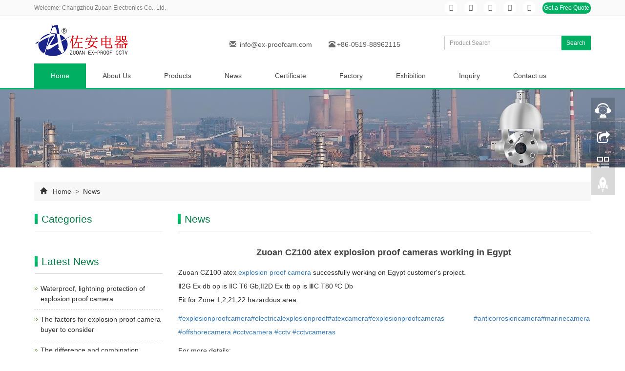

--- FILE ---
content_type: text/html; charset=utf-8
request_url: https://www.ex-proofcam.com/new/atex-explosion-proof-cameras-working-in-Egypt.html
body_size: 7303
content:
 <!DOCTYPE html>
<html lang="en">
  <head>
    <meta charset="utf-8">
    <meta http-equiv="X-UA-Compatible" content="IE=edge">
    <meta name="viewport" content="width=device-width, initial-scale=1">
    <title>Zuoan CZ100 atex explosion proof cameras working in Egypt</title>
    <meta name="keywords" content=" explosion proof cameras " />
    <meta name="description" content=" explosion proof cameras working in Egypt." />
    <meta name="applicable-device"content="pc,mobile">
<!-- Google Tag Manager -->
<script>(function(w,d,s,l,i){w[l]=w[l]||[];w[l].push({'gtm.start':
new Date().getTime(),event:'gtm.js'});var f=d.getElementsByTagName(s)[0],
j=d.createElement(s),dl=l!='dataLayer'?'&l='+l:'';j.async=true;j.src=
'https://www.googletagmanager.com/gtm.js?id='+i+dl;f.parentNode.insertBefore(j,f);
})(window,document,'script','dataLayer','GTM-NQ4TRTV');</script>
<!-- End Google Tag Manager -->	<link href="/Public/css/bootstrap.css" rel="stylesheet">
	<link href="/Home/Tpl/default/Public/css/bxslider.css" rel="stylesheet">
	<link href="/Home/Tpl/default/Public/css/style.css" rel="stylesheet">
	<script src="/Public/js/jquery.min.js"></script>
	<script src="/Home/Tpl/default/Public/js/bxslider.min.js"></script>
	<script src="/Home/Tpl/default/Public/js/common.js"></script>
	<script src="/Public/js/bootstrap.js"></script>
	<!--[if lt IE 9]>
	  <script src="http://cdn.bootcss.com/html5shiv/3.7.2/html5shiv.min.js"></script>
	  <script src="http://cdn.bootcss.com/respond.js/1.4.2/respond.min.js"></script>
	<![endif]-->

  </head>
  <body>
  
 <!-- Google Tag Manager (noscript) -->
<noscript><iframe src="https://www.googletagmanager.com/ns.html?id=GTM-NQ4TRTV"
height="0" width="0" style="display:none;visibility:hidden"></iframe></noscript>
<!-- End Google Tag Manager (noscript) --><header>

 <link type="text/css" rel="stylesheet" href="/Home/Tpl/default/Public/fonts/font-awesome/css/font-awesome.min.css"/>
<link type="text/css" rel="stylesheet" href="/Home/Tpl/default/Public/fonts/ionicons/css/ionicons.min.css"/>
<link type="text/css" rel="stylesheet" href="/Home/Tpl/default/Public/fonts/medical-icons/style.css"/>

    <div class="top_menu">
      <div class="container">
      		<span class="top_name">Welcome:  Changzhou Zuoan Electronics Co., Ltd.</span>
      		<div class="language">
      			<p class="nav_icons">                            
      				<a href="https://www.facebook.com/czzaex/" target="_blank" ><i class="fa fa-facebook"></i></a>
      				<a href="https://twitter.com/Tonyfuture1" target="_blank" ><i class="fa fa-twitter"></i></a>				
      				<a href="https://www.linkedin.com/in/explosionproofcameraandhousingmanufacturer/" target="_blank"><i class="fa fa-linkedin" aria-hidden="true"></i></a>
      				<a href="https://www.instagram.com/explosion_proof_cctv_camera/" target="_blank" ><i class="fa fa-instagram" ></i></a>
      				<a href="https://www.youtube.com/channel/UCb9fNmlHwXjuL1Qx30J1P6A?view_as=subscriber" target="_blank"><i class="fa fa-youtube"></i></a>
      				<span><a href="/inquiry" class="quote">Get a Free Quote</a></span>
      			</p>
      		</div>
      </div>
    </div>

    <div class="container">
      <div class="row">
        <div class="col-xs-12 col-sm-9 col-md-4">
            <a href="https://www.ex-proofcam.com"><img src="/Uploads/5ec7a1f0cf1b5204.png" class="logo" alt=" Changzhou Zuoan Electronics Co., Ltd."/></a>
        </div>
 
        <div id="topsearch" class="col-xs-12 col-sm-3 col-md-8">
        	<div class="top_email">
        		<i class="glyphicon glyphicon-envelope" aria-hidden="true"></i>
        		<a href="mailto:info@ex-proofcam.com">info@ex-proofcam.com</a>
        		<span class="phone"><i class="glyphicon glyphicon-phone-alt" aria-hidden="true"></i>+86-0519-88962115</span>
        	</div>
        	
        	<div class="top_search">
            <form id="searchform" method="get" action="/search/index.html">
                <div class="input-group search_group">
                    <input type="text" name="name" class="form-control input-sm" placeholder="Product Search">
                       <span class="input-group-btn">
                          <a href="javascript:searchform.submit();" class="btn btn-sm mysearch_btn" type="button">Search</a>
                      </span>
                </div>
            </form>
        	</div>
        </div>
      </div>
    </div>
  
    <!-- Fixed navbar -->
    <nav class="navbar navbar-default navbar-static-top">
      <div class="container">
        <div class="navbar-header">
          <button type="button" class="navbar-toggle collapsed" data-toggle="collapse" data-target="#navbar" aria-expanded="false" aria-controls="navbar">
            <span class="sr-only">Menu</span>
            <span class="icon-bar"></span>
            <span class="icon-bar"></span>
            <span class="icon-bar"></span>
          </button>
          <span id="small_search" class="glyphicon glyphicon-search" aria-hidden="true"></span>
          <a class="navbar-brand" href="#">Menu</a>
        </div>
        <div id="navbar" class="navbar-collapse collapse">
          <ul class="nav navbar-nav">
            <li><a href="/">Home</a></li>

            <li class="dropdown">
                    <a href=" /About-us.html">About  Us</a>
                    <a href="/About-us.html" id="app_menudown" class="dropdown-toggle" data-toggle="dropdown" role="button" aria-expanded="false"><span class="glyphicon glyphicon-menu-down btn-xs"></span></a>
                      <ul class="dropdown-menu nav_small" role="menu">
                      <li><a href="/about-zuoan-explosion-proof.html">About Us</a></li><li><a href="/list-5-87.html">Zuoan History</a></li><li><a href="/list-6-10.html">Zuoan Core Values</a></li>
                      </ul>
                  </li>
              <li class="dropdown">
                    <a href="/explosion-proof-product.html">Products</a>
                    <a href="/explosion-proof-product.html" id="app_menudown" class="dropdown-toggle" data-toggle="dropdown" role="button" aria-expanded="false"><span class="glyphicon glyphicon-menu-down btn-xs"></span></a>
                      <ul class="dropdown-menu nav_small" role="menu">
                      <li><a href="/ATEX-explosion-proof-camera.html">ATEX Explosion Proof Camera</a></li><li><a href="/Explosion-proof-camera.html">Explosion Proof Camera</a></li><li><a href="/Explosion-proof-ptz-camera.html">Explosion Proof PTZ Camera </a></li><li><a href="/Explosion-proof-dome-camera.html">Explosion Proof Dome Camera</a></li><li><a href="/Explosion-proof-IR-camera.html">Explosion Proof IR Camera</a></li><li><a href="/Mini-Explosion-Protected-Camera.html">Mini Explosion Protected Camera</a></li><li><a href="/Explosion-Proof-Pan-and-Tilt.html">Explosion Proof Pan and Tilt</a></li><li><a href="/Explosion-Proof-Thermal-Camera.html">Explosion Proof Thermal Camera</a></li><li><a href="/Explosion-Proof-Camera-Housing.html">Explosion Proof Camera Housing</a></li><li><a href="/Heat-Resistant-Camera-Housing.html">Heat Resistant Camera Housing</a></li><li><a href="/Explosion-Proof-Enclosure.html">Explosion Proof Enclosure</a></li><li><a href="/Explosion-proof-monitor.html">Explosion Proof Monitor</a></li><li><a href="/Marine-CCTV-camera.html">Marine CCTV camera</a></li><li><a href="/Explosion-Proof-Accessories.html">Explosion Proof Accessories</a></li>
                      </ul>
                  </li>
                                 <li><a href="/new.html">News</a></li><li class="dropdown">
                    <a href="/Certificate.html">Certificate</a>
                    <a href="/Certificate.html" id="app_menudown" class="dropdown-toggle" data-toggle="dropdown" role="button" aria-expanded="false"><span class="glyphicon glyphicon-menu-down btn-xs"></span></a>
                      <ul class="dropdown-menu nav_small" role="menu">
                      <li><a href="/Company-Certificate.html">Company Certificate</a></li><li><a href="/Explosion-Proof-Product-Certificate.html">Explosion Proof Product Certificate</a></li>
                      </ul>
                  </li>
                                 <li><a href="/Factory.html">Factory</a></li>                   <li><a href="/zuoan-exhibition.html">Exhibition</a></li>                   <li><a href="/Inquiry/">Inquiry</a></li>                   <li><a href="/explosion-proof-camera-Contact-us.html">Contact us</a></li>              
          </ul>
        </div><!--/.nav-collapse -->
      </div>
    </nav>
</header>

 <div class="page_bg" style="background: url(/Uploads/5ecb89e94836b8244.jpg) center top no-repeat;"></div>
   
     <!-- main -->
    <div class="container">    
        <div class="row">
 	<div class="col-xs-12 col-sm-12 col-md-12">
                    <div class="path_bg">
<span class="glyphicon glyphicon-home" aria-hidden="true"></span>&nbsp;&nbsp;
<a href="/">Home</a>
			
&nbsp;>&nbsp;<a href="/new.html"> News </a> </div>           </div>
           <!-- right -->
           <div class="col-xs-12 col-sm-8 col-md-9" style="float:right">
              <div class="list_box">
                <h2 class="left_h2">News</h2>

                  <div class="contents">
                    <h1 class="contents_title">Zuoan CZ100 atex explosion proof cameras working in Egypt</h1>
                    <div color:#050505;font-size:15px;background-color:#ffffff;"="" style="text-align: justify; white-space: normal;">Zuoan CZ100 atex <a href=https://www.ex-proofcam.com/ATEX-explosion-proof-camera.html target='_blank'>explosion proof camera</a> successfully working on Egypt customer's project.
	</div>
<div color:#050505;font-size:15px;background-color:#ffffff;"="" style="text-align: justify; white-space: normal;">Ⅱ2G Ex db op is ⅡC T6 Gb,Ⅱ2D Ex tb op is ⅢC T80 ºC Db
</div>
<p color:#050505;font-size:15px;background-color:#ffffff;"="" style="text-align: justify; white-space: normal;">Fit for Zone 1,2,21,22 hazardous area.
	</p>
<p color:#050505;font-size:15px;background-color:#ffffff;"="" style="text-align: justify; white-space: normal;"><span style="font-family:inherit;"><a class="oajrlxb2 g5ia77u1 qu0x051f esr5mh6w e9989ue4 r7d6kgcz rq0escxv nhd2j8a9 nc684nl6 p7hjln8o kvgmc6g5 cxmmr5t8 oygrvhab hcukyx3x jb3vyjys rz4wbd8a qt6c0cv9 a8nywdso i1ao9s8h esuyzwwr f1sip0of lzcic4wl q66pz984 gpro0wi8 b1v8xokw" href="https://www.facebook.com/hashtag/explosionproofcamera?__eep__=6&__cft__[0]=AZXAXVD_jxjnxcsfr0uHuog6IDl2ctb2KKjQtbK3LDSJt8Z306HWKKyhg6dmfWt_rCXHuWBh5OxwWM8zBDqZMx0XDLNLzvVUT6AZzanDVQJzdqKo8yn8kyPkbRF6EXFqxpl2UulOmjmj7fRuFSnG_lgMaohUrgvxRyNKDb7V0x2NiXffnm_FnLvQvDO4lu53ZYI&__tn__=*NK-R">#explosionproofcamera</a></span><span style="font-family:inherit;"><a class="oajrlxb2 g5ia77u1 qu0x051f esr5mh6w e9989ue4 r7d6kgcz rq0escxv nhd2j8a9 nc684nl6 p7hjln8o kvgmc6g5 cxmmr5t8 oygrvhab hcukyx3x jb3vyjys rz4wbd8a qt6c0cv9 a8nywdso i1ao9s8h esuyzwwr f1sip0of lzcic4wl q66pz984 gpro0wi8 b1v8xokw" href="https://www.facebook.com/hashtag/electricalexplosionproof?__eep__=6&__cft__[0]=AZXAXVD_jxjnxcsfr0uHuog6IDl2ctb2KKjQtbK3LDSJt8Z306HWKKyhg6dmfWt_rCXHuWBh5OxwWM8zBDqZMx0XDLNLzvVUT6AZzanDVQJzdqKo8yn8kyPkbRF6EXFqxpl2UulOmjmj7fRuFSnG_lgMaohUrgvxRyNKDb7V0x2NiXffnm_FnLvQvDO4lu53ZYI&__tn__=*NK-R">#electricalexplosionproof</a></span><span style="font-family:inherit;"><a class="oajrlxb2 g5ia77u1 qu0x051f esr5mh6w e9989ue4 r7d6kgcz rq0escxv nhd2j8a9 nc684nl6 p7hjln8o kvgmc6g5 cxmmr5t8 oygrvhab hcukyx3x jb3vyjys rz4wbd8a qt6c0cv9 a8nywdso i1ao9s8h esuyzwwr f1sip0of lzcic4wl q66pz984 gpro0wi8 b1v8xokw" href="https://www.facebook.com/hashtag/atexcamera?__eep__=6&__cft__[0]=AZXAXVD_jxjnxcsfr0uHuog6IDl2ctb2KKjQtbK3LDSJt8Z306HWKKyhg6dmfWt_rCXHuWBh5OxwWM8zBDqZMx0XDLNLzvVUT6AZzanDVQJzdqKo8yn8kyPkbRF6EXFqxpl2UulOmjmj7fRuFSnG_lgMaohUrgvxRyNKDb7V0x2NiXffnm_FnLvQvDO4lu53ZYI&__tn__=*NK-R">#atexcamera</a></span><span style="font-family:inherit;"><a class="oajrlxb2 g5ia77u1 qu0x051f esr5mh6w e9989ue4 r7d6kgcz rq0escxv nhd2j8a9 nc684nl6 p7hjln8o kvgmc6g5 cxmmr5t8 oygrvhab hcukyx3x jb3vyjys rz4wbd8a qt6c0cv9 a8nywdso i1ao9s8h esuyzwwr f1sip0of lzcic4wl q66pz984 gpro0wi8 b1v8xokw" href="https://www.facebook.com/hashtag/explosionproofcameras?__eep__=6&__cft__[0]=AZXAXVD_jxjnxcsfr0uHuog6IDl2ctb2KKjQtbK3LDSJt8Z306HWKKyhg6dmfWt_rCXHuWBh5OxwWM8zBDqZMx0XDLNLzvVUT6AZzanDVQJzdqKo8yn8kyPkbRF6EXFqxpl2UulOmjmj7fRuFSnG_lgMaohUrgvxRyNKDb7V0x2NiXffnm_FnLvQvDO4lu53ZYI&__tn__=*NK-R">#explosionproofcameras</a></span> <span style="font-family:inherit;"><a class="oajrlxb2 g5ia77u1 qu0x051f esr5mh6w e9989ue4 r7d6kgcz rq0escxv nhd2j8a9 nc684nl6 p7hjln8o kvgmc6g5 cxmmr5t8 oygrvhab hcukyx3x jb3vyjys rz4wbd8a qt6c0cv9 a8nywdso i1ao9s8h esuyzwwr f1sip0of lzcic4wl q66pz984 gpro0wi8 b1v8xokw" href="https://www.facebook.com/hashtag/anticorrosioncamera?__eep__=6&__cft__[0]=AZXAXVD_jxjnxcsfr0uHuog6IDl2ctb2KKjQtbK3LDSJt8Z306HWKKyhg6dmfWt_rCXHuWBh5OxwWM8zBDqZMx0XDLNLzvVUT6AZzanDVQJzdqKo8yn8kyPkbRF6EXFqxpl2UulOmjmj7fRuFSnG_lgMaohUrgvxRyNKDb7V0x2NiXffnm_FnLvQvDO4lu53ZYI&__tn__=*NK-R">#anticorrosioncamera</a></span><span style="font-family:inherit;"><a class="oajrlxb2 g5ia77u1 qu0x051f esr5mh6w e9989ue4 r7d6kgcz rq0escxv nhd2j8a9 nc684nl6 p7hjln8o kvgmc6g5 cxmmr5t8 oygrvhab hcukyx3x jb3vyjys rz4wbd8a qt6c0cv9 a8nywdso i1ao9s8h esuyzwwr f1sip0of lzcic4wl q66pz984 gpro0wi8 b1v8xokw" href="https://www.facebook.com/hashtag/marinecamera?__eep__=6&__cft__[0]=AZXAXVD_jxjnxcsfr0uHuog6IDl2ctb2KKjQtbK3LDSJt8Z306HWKKyhg6dmfWt_rCXHuWBh5OxwWM8zBDqZMx0XDLNLzvVUT6AZzanDVQJzdqKo8yn8kyPkbRF6EXFqxpl2UulOmjmj7fRuFSnG_lgMaohUrgvxRyNKDb7V0x2NiXffnm_FnLvQvDO4lu53ZYI&__tn__=*NK-R">#marinecamera</a></span> <span style="font-family:inherit;"><a class="oajrlxb2 g5ia77u1 qu0x051f esr5mh6w e9989ue4 r7d6kgcz rq0escxv nhd2j8a9 nc684nl6 p7hjln8o kvgmc6g5 cxmmr5t8 oygrvhab hcukyx3x jb3vyjys rz4wbd8a qt6c0cv9 a8nywdso i1ao9s8h esuyzwwr f1sip0of lzcic4wl q66pz984 gpro0wi8 b1v8xokw" href="https://www.facebook.com/hashtag/offshorecamera?__eep__=6&__cft__[0]=AZXAXVD_jxjnxcsfr0uHuog6IDl2ctb2KKjQtbK3LDSJt8Z306HWKKyhg6dmfWt_rCXHuWBh5OxwWM8zBDqZMx0XDLNLzvVUT6AZzanDVQJzdqKo8yn8kyPkbRF6EXFqxpl2UulOmjmj7fRuFSnG_lgMaohUrgvxRyNKDb7V0x2NiXffnm_FnLvQvDO4lu53ZYI&__tn__=*NK-R">#offshorecamera</a></span> <span style="font-family:inherit;"><a class="oajrlxb2 g5ia77u1 qu0x051f esr5mh6w e9989ue4 r7d6kgcz rq0escxv nhd2j8a9 nc684nl6 p7hjln8o kvgmc6g5 cxmmr5t8 oygrvhab hcukyx3x jb3vyjys rz4wbd8a qt6c0cv9 a8nywdso i1ao9s8h esuyzwwr f1sip0of lzcic4wl q66pz984 gpro0wi8 b1v8xokw" href="https://www.facebook.com/hashtag/cctvcamera?__eep__=6&__cft__[0]=AZXAXVD_jxjnxcsfr0uHuog6IDl2ctb2KKjQtbK3LDSJt8Z306HWKKyhg6dmfWt_rCXHuWBh5OxwWM8zBDqZMx0XDLNLzvVUT6AZzanDVQJzdqKo8yn8kyPkbRF6EXFqxpl2UulOmjmj7fRuFSnG_lgMaohUrgvxRyNKDb7V0x2NiXffnm_FnLvQvDO4lu53ZYI&__tn__=*NK-R">#cctvcamera</a></span> <span style="font-family:inherit;"><a class="oajrlxb2 g5ia77u1 qu0x051f esr5mh6w e9989ue4 r7d6kgcz rq0escxv nhd2j8a9 nc684nl6 p7hjln8o kvgmc6g5 cxmmr5t8 oygrvhab hcukyx3x jb3vyjys rz4wbd8a qt6c0cv9 a8nywdso i1ao9s8h esuyzwwr f1sip0of lzcic4wl q66pz984 gpro0wi8 b1v8xokw" href="https://www.facebook.com/hashtag/cctv?__eep__=6&__cft__[0]=AZXAXVD_jxjnxcsfr0uHuog6IDl2ctb2KKjQtbK3LDSJt8Z306HWKKyhg6dmfWt_rCXHuWBh5OxwWM8zBDqZMx0XDLNLzvVUT6AZzanDVQJzdqKo8yn8kyPkbRF6EXFqxpl2UulOmjmj7fRuFSnG_lgMaohUrgvxRyNKDb7V0x2NiXffnm_FnLvQvDO4lu53ZYI&__tn__=*NK-R">#cctv</a></span> <span style="font-family:inherit;"><a class="oajrlxb2 g5ia77u1 qu0x051f esr5mh6w e9989ue4 r7d6kgcz rq0escxv nhd2j8a9 nc684nl6 p7hjln8o kvgmc6g5 cxmmr5t8 oygrvhab hcukyx3x jb3vyjys rz4wbd8a qt6c0cv9 a8nywdso i1ao9s8h esuyzwwr f1sip0of lzcic4wl q66pz984 gpro0wi8 b1v8xokw" href="https://www.facebook.com/hashtag/cctvcameras?__eep__=6&__cft__[0]=AZXAXVD_jxjnxcsfr0uHuog6IDl2ctb2KKjQtbK3LDSJt8Z306HWKKyhg6dmfWt_rCXHuWBh5OxwWM8zBDqZMx0XDLNLzvVUT6AZzanDVQJzdqKo8yn8kyPkbRF6EXFqxpl2UulOmjmj7fRuFSnG_lgMaohUrgvxRyNKDb7V0x2NiXffnm_FnLvQvDO4lu53ZYI&__tn__=*NK-R">#cctvcameras</a></span> 
</p>
<p color:#050505;font-size:15px;background-color:#ffffff;"="" style="text-align: justify; white-space: normal;">For more details:
	</p>
<p color:#050505;font-size:15px;background-color:#ffffff;"="" style="text-align: justify; white-space: normal;">https://www.ex-proofcam.com/product/ATEX-explosion-proof-fixed-camera.html
</p>
<p color:#050505;font-size:15px;background-color:#ffffff;"="" style="text-align: justify; white-space: normal;"><br />
	</p>
	<div style="text-align:justify;">
		<img src="/Uploads/image/20201114/20201114090050_10540.jpg" alt="" width="550" height="550" title="" align="" /> 
	</div>
<div style="font-family:" color:#050505;font-size:15px;background-color:#ffffff;"=""><br />
		</div>                  </div>

                    <div class="point">
                        <span class="to_prev col-xs-12 col-sm-6 col-md-6">PREVIOUS：<a href="/new/technical-support-and-customizations-of-explosion-proof-cameras.html">Fast technical support and customizations of explosion proof cameras</a></span>
                        <span class="to_next col-xs-12 col-sm-6 col-md-6">NEXT：<a href="/new/explosion-proof-monitor-sucessfully-working-on-Saudi-Arabia.html">Zuoan CZ400 explosion proof monitor sucessfully working in Saudi Arabia  </a></span>
                    </div>
                </div>

                <div class="list_related"> 
                   <h2 class="left_h2">Related News</h2>
                    <ul class="list_news related_news">
                      <li><a href="/new/Zuoan-Explosion-Proof-Camera.html" title="Zuoan Explosion Proof Camera">Zuoan Explosion Proof Camera</a><span class="news_time">2020-05-25</span></li><li><a href="/new/explosion-proof-digital-camera.html" title="High standard explosion proof digital camera from zuoan">High standard explosion proof digital ca</a><span class="news_time">2020-05-25</span></li><li><a href="/new/ATEX-certified-exproof-camera-on-Intersec-2019.html" title="zuoan ATEX certified exproof camera on Dubai Intersec 2019 ">zuoan ATEX certified exproof camera on D</a><span class="news_time">2020-06-01</span></li><li><a href="/new/explosion-proof-cctv-camera-on-London.html" title="Explosion proof cctv camera on London IFSEC 2019">Explosion proof cctv camera on London IF</a><span class="news_time">2020-06-01</span></li><li><a href="/new/working-principle-of-the-explosion-proof-camera.html" title="The working principle of the explosion proof camera">The working principle of the explosion p</a><span class="news_time">2020-11-07</span></li>        
                    </ul>
                </div>
        </div>

        <!-- left -->
        <div class="col-xs-12 col-sm-4 col-md-3">
            <div class="left_nav" id="categories">
              <h2 class="left_h2">Categories</h2>
              <ul class="left_nav_ul" id="firstpane">
    </ul>            </div>

            <div class="left_news">
              <h2 class="left_h2">Latest News</h2>
              <ul class="index_news">
    <li><a href="/new/lightning-protection-of-explosion-proof-camera.html" title="Waterproof, lightning protection of explosion proof camera ">Waterproof, lightning protection of explosion proof camera </a><span class='news_time'>2023-07-19</span></li><li><a href="/new/The-factors-for-explosion-proof-camera-buyer-to-consider.html" title="The factors for explosion proof camera buyer to consider">The factors for explosion proof camera buyer to consider</a><span class='news_time'>2023-04-07</span></li><li><a href="/new/The-difference-and-combination-between-explosion-proof-dome-camera-and-explosion-proof-PTZ-camera.html" title="The difference and combination between  explosion proof dome camera and explosion proof PTZ camera ">The difference and combination between  explosion proof dome</a><span class='news_time'>2023-03-30</span></li><li><a href="/new/ATEX-IECEx-certified-explosion-proof-camera-system-in-Bahrain.html" title="ATEX & IECEx certified explosion proof camera system in Bahrain rig">ATEX & IECEx certified explosion proof camera system in Bahr</a><span class='news_time'>2022-12-17</span></li><li><a href="/new/ATEX-explosion-proof-camera-system-for-oversea-offshore-rigs.html" title="ATEX explosion proof camera system for oversea offshore rigs">ATEX explosion proof camera system for oversea offshore rigs</a><span class='news_time'>2022-09-24</span></li>  </ul>            </div>
           
		<div class="index_contact">
		<h2 class="news_h2">Contact Us</h2>
		    <p style="padding-top:28px;">Contact：Tony Yu</p>
		    <p>Phone：+86-15161118818</p>
		    <p>Email：<a href="mailto:info@ex-proofcam.com" style="color:#2F2F2F;"> info@ex-proofcam.com</a></p>
		    <p>Add：Peace Village, Zhenglu Town, Changzhou, China</p>
		</div>
        </div>

      </div>
    </div> 

    <nav class="navbar navbar-default navbar-fixed-bottom footer_nav">
    <div class="foot_nav btn-group dropup">
        <a class="dropdown-toggle"  data-toggle="dropdown" aria-haspopup="true" aria-expanded="false" href="#">
            <span class="glyphicon glyphicon-share btn-lg" aria-hidden="true"></span>
            Share</a>  
            <div class="dropdown-menu webshare">
            <!-- AddToAny BEGIN -->
<div class="a2a_kit a2a_kit_size_32 a2a_default_style">
<a class="a2a_dd" href="https://www.addtoany.com/share_save"></a>
<a class="a2a_button_facebook"></a>
<a class="a2a_button_twitter"></a>
<a class="a2a_button_google_plus"></a>
<a class="a2a_button_linkedin"></a>
</div>
<script type="text/javascript" src="//static.addtoany.com/menu/page.js"></script>
<!-- AddToAny END -->            </div>
    </div>
    <div class="foot_nav"><a href="tel:+86-15161118818"><span class="glyphicon glyphicon-phone btn-lg" aria-hidden="true"></span>Phone</a></div>
      <div class="foot_nav"><a href="/Inquiry.html"> <span class="glyphicon glyphicon-th-list btn-lg"  aria-hidden="true"></span>Inquiry</a></div>
    <div class="foot_nav"><a id="gototop" href="#"><span class="glyphicon glyphicon-circle-arrow-up btn-lg" aria-hidden="true"></span>Top</a></div>
</nav>

<footer>
<div class="copyright">
	  <div> 
    <p class="translation-links"> 
          <A href="#" data-lang="de"><IMG border=0 
                  align=absMiddle src="/Home/Tpl/default/Public/images/ico_deutsch1.gif" width=20 
                  height=14> <SPAN style="COLOR: #fff">Deutsch</SPAN></A> 
          
          <A href="#" data-lang="es"><IMG border=0 
                  align=absMiddle src="/Home/Tpl/default/Public/images/ico_espanol.gif" width=20 
                  height=14> <SPAN style="COLOR: #fff">Espanol</SPAN></A>
           
          <A href="#" data-lang="fr"><IMG border=0 
                  align=absMiddle src="/Home/Tpl/default/Public/images/ico_francies.gif" width=20 
                  height=14> <SPAN style="COLOR: #fff">Francais</SPAN></A> 
          
          <A href="#" data-lang="it"><IMG border=0 
                  align=absMiddle src="/Home/Tpl/default/Public/images/ico_italino.gif" width=20 
                  height=14> <SPAN style="COLOR: #fff">Italiano</SPAN></A>
           
          <A href="#" data-lang="pt"><IMG border=0 
                  align=absMiddle src="/Home/Tpl/default/Public/images/ico_portgues.gif" width=20 
                  height=14> <SPAN style="COLOR: #fff">Portugues</SPAN></A>
           
          <A href="#" data-lang="ja"><IMG border=0 
                  align=absMiddle src="/Home/Tpl/default/Public/images/ico_japan.jpg" width=20 
                  height=14> <SPAN style="COLOR: #fff">Japanese</SPAN></A> 
          
          <A href="#" data-lang="ko"><IMG border=0 
                  align=absMiddle src="/Home/Tpl/default/Public/images/ico_korea.jpg" width=20 
                  height=14> <SPAN style="COLOR: #fff">Korean</SPAN></A> 
          
          <A href="#" data-lang="ar"><IMG border=0 
                  align=absMiddle src="/Home/Tpl/default/Public/images/ico_arabia.jpg" width=20 
                  height=14> <SPAN style="COLOR: #fff">Arabic</SPAN></A>
           
          <A href="#" data-lang="ru"><IMG border=0 
                  align=absMiddle src="/Home/Tpl/default/Public/images/ico_russia.jpg" width=20 
                  height=14> <SPAN style="COLOR: #fff">Russian</SPAN></A>
        </p>

          <!-- Code provided by Google -->
          <div id="google_translate_element" style="display:none;"></div>
          <script type="text/javascript">
            function googleTranslateElementInit() {
              new google.translate.TranslateElement({pageLanguage: 'en', autoDisplay: false}, 'google_translate_element'); //remove the layout
            }
          </script>
          <script src="//translate.google.com/translate_a/element.js?cb=googleTranslateElementInit" async type="text/javascript"></script>


          <script type="text/javascript">
              function triggerHtmlEvent(element, eventName) {
          var event;
          if(document.createEvent) {
              event = document.createEvent('HTMLEvents');
              event.initEvent(eventName, true, true);
              element.dispatchEvent(event);
          } else {
              event = document.createEventObject();
              event.eventType = eventName;
              element.fireEvent('on' + event.eventType, event);
          }
          }
                      <!-- Flag click handler -->
          $('.translation-links a').click(function(e) {

            e.preventDefault();
            var lang = $(this).data('lang');
            $('#google_translate_element select option').each(function(){
               // console.log($(this).val());
              if($(this).val().indexOf(lang) > -1) {
                  $(this).parent().val($(this).val());
                  var container = document.getElementById('google_translate_element');
                  var select = container.getElementsByTagName('select')[0];
                  triggerHtmlEvent(select, 'change');
              }
          });
          });

          </script>                  
  </div>
 <br/><br/>
	<p class="foot_icons">                            
		<a href="https://www.facebook.com/czzaex/" target="_blank" ><i class="fa fa-facebook-official"></i></a>
		<a href="https://twitter.com/Tonyfuture1" target="_blank" ><i class="fa fa-twitter-square"></i></a>				
		<a href="https://www.linkedin.com/in/explosionproofcameraandhousingmanufacturer/" target="_blank"><i class="fa fa-linkedin-square" aria-hidden="true"></i></a>
		<a href="https://www.instagram.com/explosion_proof_cctv_camera/" target="_blank" ><i class="fa fa-instagram" ></i></a>
		<a href="https://www.youtube.com/channel/UCb9fNmlHwXjuL1Qx30J1P6A?view_as=subscriber" target="_blank"><i class="fa fa-youtube-square"></i></a>
	</p>
	<p class="foot_icons2"> 
		<i class="fa fa-map-marker" aria-hidden="true"></i></span>&nbsp;&nbsp;Peace Village, Zhenglu Town, Changzhou, China&nbsp;
		<i class="fa fa-phone" aria-hidden="true"></i></span>&nbsp;&nbsp;+86-0519-88962115&nbsp; 
		<i class="fa fa-envelope-o" aria-hidden="true"></i></span>&nbsp;&nbsp;
		<a href="mailto:info@ex-proofcam.com" style="color:#FFFFFF;"> info@ex-proofcam.com</a>&nbsp;
		<!--whatsapp(icp�����Ÿĳ�whatsapp��-->	
		<i class="fa fa-whatsapp"  aria-hidden="true"></i></span>&nbsp;&nbsp;0086-15161118818&nbsp;<script type="text/javascript">document.write(unescape("%3Cspan id='cnzz_stat_icon_1278907208'%3E%3C/span%3E%3Cscript src='https://s4.cnzz.com/z_stat.php%3Fid%3D1278907208%26show%3Dpic1' type='text/javascript'%3E%3C/script%3E"));</script>

<script type="text/javascript" src="https://js.users.51.la/21317827.js"></script>	</p>
    <p>CopyRight 2009-2020 changzhou zuoan electronics co.,ltd  All Right Reserved &nbsp;0086-15161118818 <a href="/sitemap.html" target="_blank">Sitemap</a></p>

</div>

</footer>

<!--客服面板-->
    <link rel="stylesheet" type="text/css" href="/Public/css/eonline.css" />
    <div id="cmsFloatPanel">
         <div class="ctrolPanel">
               <a class="service" href="#"></a>
               <a class="message" href="#"></a>
               <a class="qrcode" href="#"></a>
               <a class="arrow" title="Top" href="#"></a>
         </div>
         <div class="servicePanel" >
              <div class="servicePanel-inner">
                   <div class="serviceMsgPanel">
                        <div class="serviceMsgPanel-hd"><a href="#"><span>关闭</span></a></div>
                        <div class="serviceMsgPanel-bd">
                          <!--在线QQ-->
                                           
                          <!--在线SKYPE--> 
                          <div class="msggroup">
                                <a href="skype:live:2519044139?chat"><img  class="qqimg" src="/Public/images/skype.gif" alt="SKYPE在线客服"> Tony Yu</a>
                              </div>                       <div class="msggroup">
                       	<a href="https://api.whatsapp.com/send?phone=0086-15161118818">
                	<img  class="qqimg" src="/Public/images/whatsapp.png" alt="Whatsapp">0086-15161118818</a>
                       </div>
                          
                        </div>
                        <div class="serviceMsgPanel-ft"></div>
                    </div>
                    <div class="arrowPanel">
                         <div class="arrow02"></div>
                    </div>
              </div>
         </div>
         <div class="messagePanel">
              <div class="messagePanel-inner">
                   <div class="formPanel">
                        
                         <div class="formPanel-bd">
                            <!-- AddToAny BEGIN -->
<div class="a2a_kit a2a_kit_size_32 a2a_default_style">
<a class="a2a_dd" href="https://www.addtoany.com/share_save"></a>
<a class="a2a_button_facebook"></a>
<a class="a2a_button_twitter"></a>
<a class="a2a_button_google_plus"></a>
<a class="a2a_button_linkedin"></a>
</div>
<script type="text/javascript" src="//static.addtoany.com/menu/page.js"></script>
<!-- AddToAny END -->                            <a type="button" class="btn btn-default btn-xs" href="#" style="margin: -20px 0px 0px 8px;">close</a>
                         </div>

                   </div>
                   <div class="arrowPanel">
                        <div class="arrow01"></div>
                        <div class="arrow02"></div>
                   </div>
              </div>
         </div>
             </div>
    <script type="text/javascript" src="/Public/js/online.js"></script>    
  </body>
</html>

--- FILE ---
content_type: text/css
request_url: https://www.ex-proofcam.com/Home/Tpl/default/Public/css/style.css
body_size: 5492
content:
/*
 * Author: 渔课
 */

body{font-family: 'microsoft yahei',Arial,Helvetica, sans-serif; color: #2F2F2F;}
a{transition: 0.5s;-webkit-transition: 0.5s;-moz-transition: 0.5s;}
ul{list-style:none;}
.top_menu{float: right; font-size: 12px; background-color: #FAFAFA; color: #777777;  width: 100%;  height: 33px; border-bottom:1px solid #dfe1e3;padding-top: 8px;}
.language{float: right; height: 33px; padding: 0px 10px 0px 10px; font-size: 14px;}
.top_name{padding-top:10px;}

.nav_icons a{display: inline-block;color:#666; border-radius: 50%;padding: 5px;}
.nav_icons i {font-size: 14px;height: 26px;width: 26px;border-radius: 50%;line-height: 26px;text-align: center;background-color:#fff;}
a.quote {background-color: #01af63;border-radius: 10px;color: #fff; margin-right: -10px;margin-left: 5px;font-size:12px;padding: 3px;}
.language{margin-top: -10px;}

.top_email {padding-top: 8px;color: #565656; float: left; margin: 40px 0px 0px 10px; font-size: 14px;}
.top_email i{ color: #666; margin-right: 3px;}
.top_search { float: right; width: 40%;}
.top_email a{ color: #565656;margin-right: 30px}
.top_email a:hover{ color: #21c149; text-decoration: none;}

.flash img{ width: 100%}
.flash ul.bxslider{list-style:none;}
.flash div.bx-pager{bottom: 4%;}
.flash div.bx-controls-direction{ display:none; }
.page_bg{height: 160px; margin-bottom: 10px;}
.main{ padding:30px 0px 10px 0px;}
.img-thumbnail:hover,.opacity_img:hover{opacity: 0.8;}

/*导航菜单*/
.navbar{ margin:0px; background-color: #fff; border:none;}
.glyphicon-home:before {color: #333;}
#app_menudown{position: absolute; top:0px; right:0px; font-size: 16px;}
#app_menudown:hover{background-color: #2ECA86;}

/*产品搜索*/
.search_group{float: right; margin: 40px 0px 0px 0px;}
.search_group{}
.form-control{border-radius: 0px; box-shadow: none;}
.mysearch_btn{ background-color:#01AF63;color:#fff;border-radius: 0px;transition:background 0.3s;}
.mysearch_btn:hover,.mysearch_btn:focus{ background-color:#2ECA86; color:#fff;}
#small_search{float: right; margin-top: 7px; padding:8px 13px;font-size: 17px;border-radius: 4px; color: #fff;}
#small_search:hover,#small_search:focus{cursor: pointer; background-color: #2ECA86;}

/*公司简介*/
.about_h2{text-align: center; font-size:26px; color:#000; margin-top:60px;}
.about_h2 span{color: #01af63;}
.about_line{padding: 3px 0px; background: url(../images/about_line.jpg) center center no-repeat;}
.about_p{text-align: center;  color: #c3c3c3; font-size:16px; text-transform: uppercase;padding:0px;}
.about_contents{color:#2F2F2F; line-height:31px; padding:5px 0px 10px 0px;}
a.about_more{ display: block; width: 130px; text-align: center; color:#01af63; padding: 10px 0px; background: #fff; border:1px solid #01af63; margin-bottom:20px;}
a.about_more:hover{color: #fff; background: #01af63; text-decoration: none;}
.mouse_img{width: 33px; height: 46px; margin: 0 auto; background: url(../images/mouse.png) no-repeat center center; position: relative; top: 23px; z-index: 99px;}

/*首页案例*/
.case_bg{background-color: #E6E2E7; padding-bottom: 60px;}
.index_case{margin:15px 0px 0px 0px;}
.index_case h2{margin-top:80px;}
.case_line{padding: 3px 0px; background: url(../images/case_line.jpg) center center no-repeat;}
.case_p{color: #AFAEAE;text-align: center; font-size:16px; text-transform: uppercase;padding:0px;}
.case_list{clear: both;  padding: 35px 0px 0px 0px;margin-right: -15px;margin-left: -15px;}
.case_img{padding-left: 15px; padding-right: 15px; min-height: 480px;}
.case_img img{margin-right: auto;margin-left: auto;display: block;  max-height: 320px; max-width: 100%;height: auto; padding: 0px 0px 0px 0px;}
.case_desc{ text-align: center; padding: 5px 0px 0px 0px; color: #fff;background-color:#01AF63;}
.case_desc h3{padding: 4px 8px;}
.case_desc p{padding: 5px 8px 12px 8px; line-height: 22px;}
.case_more a{color: #fff; padding: 15px 0px; text-decoration: none; display: block;}
.case_desc1,.case_desc4,.case_desc7,.case_desc10,.case_desc13{background-color:#F25618;}
.case_desc2,.case_desc5,.case_desc8,.case_desc11,.case_desc14{background-color:#25B6A6;}
.case_desc3,.case_desc6,.case_desc9,.case_desc12,.case_desc15{background-color:#01AF63;}
.case_desc1 div.case_more a,
.case_desc4 div.case_more a,
.case_desc7 div.case_more a,
.case_desc10 div.case_more a,
.case_desc13 div.case_more a{
     background-color:#DF4A0F;
}
.case_desc1 div.case_more a:hover,
.case_desc4 div.case_more a:hover,
.case_desc7 div.case_more a:hover,
.case_desc10 div.case_more a:hover,
.case_desc13 div.case_more a:hover{
     background-color: #fff; color: #DF4A0F;
}
.case_desc2 div.case_more a,
.case_desc5 div.case_more a,
.case_desc8 div.case_more a,
.case_desc11 div.case_more a,
.case_desc14 div.case_more a{
  background-color:#1BA697;
}
.case_desc2 div.case_more a:hover,
.case_desc5 div.case_more a:hover,
.case_desc8 div.case_more a:hover,
.case_desc11 div.case_more a:hover,
.case_desc14 div.case_more a:hover{
    background-color: #fff; color: #1BA697;
}
.case_desc3 div.case_more a,
.case_desc6 div.case_more a,
.case_desc9 div.case_more a,
.case_desc12 div.case_more a,
.case_desc15 div.case_more a{
   background-color:#049958;
}
.case_desc3 div.case_more a:hover,
.case_desc6 div.case_more a:hover,
.case_desc9 div.case_more a:hover,
.case_desc12 div.case_more a:hover,
.case_desc15 div.case_more a:hover{
   background-color: #fff; color: #049958;
}

/*首页团队*/
.team_desc{ text-align: center; padding: 5px 0px 0px 0px; color: #fff;background-color:#494351;}
.team_desc a{display: block; padding: 12px 8px 6px 8px; font-size: 18px; color: #fff;}
.team_desc a:hover{text-decoration: none; color: #3FD090;}
.team_desc p{padding: 0px 8px 26px 8px; line-height: 22px;}
.team_img{padding-left: 15px; padding-right: 15px; min-height: 380px;}
.team_img img{margin-right: auto;margin-left: auto;display: block;  max-height: 320px; max-width: 100%;height: auto; padding: 0px 0px 0px 0px;}

/*首页产品*/
.index_product{margin:15px 0px 0px 0px;}
.index_product h2{margin-top:30px;}
.product_list{clear: both;  padding: 35px 0px 0px 0px;margin-right: -15px;margin-left: -15px;}
.product_list2{padding-top: 20px;}
.product_img{padding-left: 15px; padding-right: 15px; min-height: 320px;}
.product_img img{margin-right: auto;margin-left: auto;display: block;  max-height: 320px; max-width: 100%;height: auto; margin-bottom: 10px; padding: 0px 0px 0px 0px;}
.product_list2 div.product_img{min-height: 270px;}
.product_title{ text-align: center;padding: 0px 15px 0px 0px; height: 40px;}
.product_title a{ color: #2F2F2F;}
.product_title a:hover{text-decoration: none;color:#01af63;}

/*首页新闻*/
.news_box{background:url(../images/title_line.jpg) left top no-repeat;margin:30px 0px 30px 0px;}
.news_h2{ float: left; font-size: 21px; color: #027D47; margin:0px; padding:13px 0px 0px 16px;}
.index_news{clear: both; list-style:none;margin:0px; padding:20px 0px 0px 0px;}
.index_news li{color:#898989;border-bottom: 1px dashed #ccc;background: url(../images/li.png) no-repeat left 16px;line-height:21px; padding: 10px 0px; padding-left:13px;}
.index_news li a{color:#2F2F2F;}
.index_news li a:hover{ text-decoration:none;color:#01af63; }
.news_time{ float:right;}
.left_news{clear: both;}
.left_news ul{padding:0px;}
.left_news span.news_time{display: none;}

/*首页联系*/
.index_contact{background:url(../images/title_line.jpg) left top no-repeat; margin:30px 0px 15px 0px;}
.index_contact P{clear: both;}

/*栏目导航*/
.left_nav{ clear: both;}
.index_left_nav{padding-top: 25px; margin: 0 15px;}
.left_h2{background:url(../images/title_line.jpg) left bottom no-repeat; font-size: 21px; display: block; margin-top: 25px; padding: 0px 0px 14px 15px; color: #027D47;}
.left_nav_ul{list-style:none;margin:0px;padding:0px; margin:15px 0px 0px 0px;padding-bottom: 10px;}
.left_nav_ul > li{position:relative; border-bottom: 1px solid #f2f2f2; background: url(../images/left_li.gif) 6px 15px no-repeat;padding:8px 0px 8px 18px; }
.left_nav_ul > li > a{text-decoration:none; color:#2F2F2F;}
.left_nav_ul > li > a:hover,.left_nav_ul li a.left_active{color:#01af63;}
/*小类*/
ul.left_snav_ul{list-style:none;padding:0px;display: none; padding-top: 8px;}
ul.left_snav_ul > li{ margin:0px;padding:5px 0px 5px 10px; background: url(../images/left_sli.gif) 0px 13px no-repeat;}
ul.left_snav_ul > li > a{border:0;color:#2F2F2F;padding: 5px 0px 5px 0px;}
ul.left_snav_ul > li > a:hover{ text-decoration: none;color:#01af63;}
.menu_head{cursor:pointer; font: 600 18px/30px "Open Sans", sans-serif; width:35px; text-align:center;color:#303c4b;display:inline-block;position: absolute; top:3px; right:0px;}
.menu_head:hover{ color: #2F2F2F;}

.list_box{clear: both; }

/* 联系我们 */
div#content .feedback{margin-top: 30px;}
.pr { background: #eee; height: 40px;}
.pr span {background: #01AF63; height: 40px; display: inline-block;line-height: 40px; padding: 0px 15px; color: #fff;}
.send{border:0;width:30%;clear: both;  background-color:#01AF63; height:40px; color: #fff;}
.reset{border:1px solid #ccc;	width:30%;clear: both; background-color:#fff;height:40px;}

/*新闻列表*/
.list_news{clear: both; list-style:none;margin:0px; padding:6px 0px 20px 0px;}
.list_news li{color:#898989;background: url(../images/li.png) no-repeat left 14px;line-height:22px; padding:8px 0px; padding-left:13px;border-bottom: 1px dashed #e3e2e2;/*dotted*/ }
.list_news li a{color:#2F2F2F;}
.list_news li a:hover{text-decoration:none;color:#01af63;}

.contents{clear: both; padding:6px 2px 0px 2px; line-height:28px; overflow: auto;}
.contents_title{ margin: 0px; padding: 10px 0px; text-align: center; color: #000; font-size:18px;color:#434343;font-weight:bold; line-height: 34px;}

/*分页样式*/
.page{clear:both; margin:20px 0px 0px 0px; text-align: center;}
.page a {display: inline-block; font-family: Arial; font-size: 13px; border: #dbdbdb 1px solid; padding:4px 9px; margin: 2px; margin-bottom: 5px; color: #31363c; text-decoration: none}
.page a:hover,.page a:focus{font-family: Arial;font-size: 13px;border: #000 1px solid; padding:4px 9px;color: #fff; background-color: #31363c;}
.page .current {font-family: Arial;border: #000 1px solid; font-size: 13px; padding:5px 9px; color: #fff;margin: 2px;  background-color: #31363c}
/*面包屑*/
.path_bg { background: #f7f7f7; padding: 10px 12px; margin-top: 19px; color: #666;}
.path_bg a { color: #333;}
/*产品展示*/
#pic-page {text-align: center; margin-top:10px;}
#pic-page a {margin: 0 2px;}
#pic-page a img {width:40px;padding: 2px;border: solid #ccc 1px; margin-bottom:5px;}
#pic-page a:hover img,#pic-page a.active img {border: solid #5280DD 1px;}
.showpic_box,.proinfo_box{margin: 30px 0px 20px 0px;}
.product_h1{ margin:0px; line-height:26px; font-size:20px; color: #027D47; padding-bottom:10px;border-bottom: 1px dotted #cccccc; }
.product_info{list-style:none; padding:0px; margin-top:10px;}
.product_info li{ line-height:24px; padding-bottom:12px;}
.product_con{ clear: both; border-top: 1px dotted #ccc; margin:10px 0px 20px 0px;padding:20px 0px 0px 0px; line-height:26px;overflow: auto;}
.photo_con{ clear: both; margin:0px 0px 20px 0px; padding:10px 0px 20px 0px; line-height:26px;overflow: auto;}

.related_h2{padding: 30px 0px 12px 0px; color: #303c4b; margin:0px; display: block;  font-weight:300; font-size:24px; border-bottom:5px solid #f4f5f6;font-family:'Roboto',Arial,Helvetica, sans-serif;}
.related_list{padding-top: 12px;}
.related_news{ padding-top: 0px; clear: both;}

.download_btn{text-align: right; margin: 10px 10px 20px 0px;}
.page-btn{background-color: #01AF63; border-radius: 0px; border: none; transition:background 0.3s;}
.page-btn:hover,.page-btn:focus{background-color:#2ECA86; }
.grey-btn{border-radius: 0px;border: none; background-color: #E8E8E8;}
.grey-btn:hover,.grey-btn:focus{background-color: #ccc;}

.a2a_default_style{display: inline-block;}

/*在线留言订购*/
.feedback{margin-top: 30px;}
.form-horizontal .form-group { margin-right: -10px;margin-left: -10px;}
.codeimg{ margin: 0px 0px -10px -18px;}

/*上一个下一个*/
.point{ clear: both; margin:20px 0px 40px 0px; padding-bottom: 40px; line-height:22px;}
.point span.to_prev{text-align:center; }
.point span.to_prev a{color:#01af63;}
.point span.to_prev a:hover{color: #ea042b}
.point span.to_next{text-align:center; }
.point span.to_next a{color:#01af63;}
.point span.to_next a:hover{color: #ea042b}

/*标签样式*/
.tags{ margin: 8px 0px 10px 0px}
.tags a{ margin: 0px 5px 8px 0px}
.tags_list{padding: 5px 10px 100px 10px}
.tags_ul{ margin-top: 10px;}
.tags_ul li{line-height: 28px; margin-bottom: 8px; padding-bottom: 10px;}
.tags_ul h3{font-size: 14px; padding: 0px; margin: 0px;line-height: 20px;}
.tags_ul p{font-size: 13px;padding: 0px; margin: 0px; color: #a0a0a0; line-height: 20px; padding-top: 8px;}

/*网站地图*/
ul.ul_sitemap{margin: 30px 0px 40px 30px;}
ul.ul_sitemap li{list-style: none; line-height: 26px;clear: both;}
ul.ul_sitemap li a{color: #7d7d7d;}
li.small_li_sitemap{clear: both;padding-left: 12px;}
li.small_li2_sitemap{float: left; padding-left: 20px;}

#translate{width:180px; margin: 0 auto; }
#translate-this{margin: 15px 0px 10px 0px;}

/*底部信息*/
footer{ text-align:center; background-color: #1F1F1F; color:#fff; padding:30px 0px 20px 0px; margin-top:38px; font-size:12px;}
.copyright{ line-height:20px; padding: 0px 5px;}
.copyright a{ color:#fff;}
.foot_nav{ width:25%; float:left;background-color: #fafafa;text-align:center;} 
.foot_nav:hover,.foot_nav:focus{background-color: #e4e4e4;}
.foot_nav a{color:#898989;display:block;}
.foot_nav a:hover,.foot_nav a:focus{text-decoration:none;}
.foot_nav span{display:block; padding:3px 0px 0px 0px;}
.webshare{width: 230px; padding: 5px;}
.ewebshare{width: 200px; padding: 5px;}

.foot_icons a{display: inline-block;color:#fff;padding: 5px;transition: 0.5s;}
.foot_icons i {font-size: 32px;height: 32px;width: 32px;line-height: 32px;text-align: center;}
.foot_icons a:hover{color:#000;transform: translate(0px, -10px);}
.foot_icons2 i {color:#fff; font-size:22px;text-align:center-left;width:22px; height:22px;}

/*大屏幕*/
@media screen and (min-width: 769px) {
       header{}
       .logo{margin-top: 18px; max-width: 700px;}
      .navbar{ margin-top:15px;  min-height: 50px;  border-bottom: 3px solid #01AF63;}
      .navbar-nav > li{}
      .navbar-nav > li:first-child { border-left:0; }
      .navbar-nav > li:last-child{}
      .navbar-nav > li > a {text-align: center;}
      .navbar-default .navbar-nav > li > a{color: #434343; padding: 15px 34px 15px 34px;}
      .navbar-default .navbar-nav > li > a:hover,
      .navbar-default .navbar-nav > li > a:focus,
      .navbar-default .navbar-nav > li > a.active,
      .navbar-default .navbar-nav > .active > a,
      .navbar-default .navbar-nav > .active > a:hover,
      .navbar-default .navbar-nav > .open > a,
      .navbar-default .navbar-nav > .open > a:hover,
      .navbar-default .navbar-nav > .open > a:focus {
         background-color: #01AF63; color: #fff; }
      .navbar-brand{display: none;}

      .nav_small{ background-color:#fff;  padding: 10px 0px; padding-bottom: 15px; border-radius: 0px; border: none; box-shadow: none;border-top: 3px solid #01AF63;}
      .nav_small > li{}
      .nav_small > li > a{line-height:20px; padding: 7px 33px; text-align: center; color: #434343; font-size: 13px;text-align: left;text-transform: capitalize;}
      .nav_small > li > a:hover{color: #01AF63; background-color: #01AF63; color: #fff; }
       #app_menudown,#small_search{ display:none; }
      .index_left_nav,.footer_nav{display:none; }
       iframe{width:410px;height:285px;}
}


/*小屏幕*/
@media screen and (max-width: 768px) {
      .navbar{min-height: 50px; margin-top:10px; background-color: #01AF63;}
      .navbar-default .navbar-brand {color: #fff; font-size: 16px;}
      .navbar-default .navbar-brand:hover,
      .navbar-default .navbar-brand:focus {color: #fff;}
      .navbar-toggle{border:none;}
      .navbar-default .navbar-collapse, .navbar-default .navbar-form{border:none;}
      .navbar-default .navbar-toggle:hover,
      .navbar-default .navbar-toggle:focus {
        background-color: #2ECA86;
      }
      .navbar-default .navbar-toggle .icon-bar{background-color: #fff;}
      .navbar-default .navbar-nav{margin-top: 0px;margin-bottom: 0px;}
      .navbar-default .navbar-nav > li {}
      .navbar-default .navbar-nav > li:last-child{border: none;}
      .navbar-default .navbar-nav > li > a,
      .navbar-default .navbar-nav .open .dropdown-menu > li > a{color: #fff;}
      .navbar-default .navbar-nav > li > a:hover,
       .navbar-default .navbar-nav > li > a:focus,
       .navbar-default .navbar-nav > .active > a, 
       .navbar-default .navbar-nav > .active > a:hover, 
       .navbar-default .navbar-nav > .active > a:focus,
       .navbar-default .navbar-nav > .open > a, 
       .navbar-default .navbar-nav > .open > a:hover, 
       .navbar-default .navbar-nav > .open > a:focus,
       .navbar-default .navbar-nav .open .dropdown-menu > li > a:hover{
        background-color: #2ECA86; color: #fff;}

      header{}
      .language,.home-btn,.page_bg{display: none;}
      .about_box{margin:8px 0px 0px 0px;}
      .about_box section img{margin:10px 15px 0px 0px;max-width: 180px}
      .about_contents{ line-height:28px;}
      .list_box{margin-top: 20px;}
      .search_group{margin: 10px 0px 5px 0px;}
      .top_search { width: 100%;}
      .top_email { margin: 0px 0px 0px 10px; }
      .top_email .phone{ display: none;}
      .logo{display: block; margin: 0 auto; margin-top:25px; margin-bottom: 15px; max-width:380px;}
      .flash div.bx-pager{ /*display:none;*/}
      .about_h2{margin-top:35px;}
      .left_h2{margin-top: 25px;}
      .list_related h2.left_h2{margin-top: 60px;}
      .product_img,.product_list2 div.product_img{min-height: 100px; margin-bottom: 35px;}
      .related_list div.product_img{min-height: 180px;}
      .product_con img,.contents img{width:100%;}
      .case_bg{padding-bottom: 25px;}
      .case_img,.team_img{min-height: 100px; margin-bottom: 35px;}
      .case_desc h3,.team_desc a{font-size: 14px; padding: 10px 4px 12px 4px; margin-top:0px;}
      .case_desc p,.case_more,.team_desc p{display: none;}
      .news_box{margin-top: 10px;}
      .news_time{ display:none;}
      .left_news ul{padding-bottom: 20px;}
      .index_contact{margin-top:5px;}
      .product_h1{ line-height:22px; font-size:16px; margin-top: 35px;}
      .footer_nav{background-color: #fafafa;}
      #pic-page a img {width:35px;}
      #cmsFloatPanel{ display: none;}
      .point span.to_prev,.point span.to_next{text-align:left; padding-bottom: 8px;}
      .product_list2{}
      footer{ margin-bottom:50px;}
}

@media screen and (max-width: 767px) {
     .copyright_p{ display:none;}
}

/*440px到768px*/
@media screen and (min-width:440px) and (max-width:768px) {
  .col-mm-1, .col-mm-2, .col-mm-3, .col-mm-4, .col-mm-5, .col-mm-6, .col-mm-7, .col-mm-8, .col-mm-9, .col-mm-10, .col-mm-11, .col-mm-12 {
    float: left;
  }
  .col-mm-12 {
    width: 100%;
  }
  .col-mm-11 {
    width: 91.66666667%;
  }
  .col-mm-10 {
    width: 83.33333333%;
  }
  .col-mm-9 {
    width: 75%;
  }
  .col-mm-8 {
    width: 66.66666667%;
  }
  .col-mm-7 {
    width: 58.33333333%;
  }
  .col-mm-6 {
    width: 50%;
  }
  .col-mm-5 {
    width: 41.66666667%;
  }
  .col-mm-4 {
    width: 33.33333333%;
  }
  .col-mm-3 {
    width: 25%;
  }
  .col-mm-2 {
    width: 16.66666667%;
  }
  .col-mm-1 {
    width: 8.33333333%;
  }
  .logo{max-width:380px;}
}

@media screen and (max-width: 414px) {
  .logo{max-width:280px;}
}




